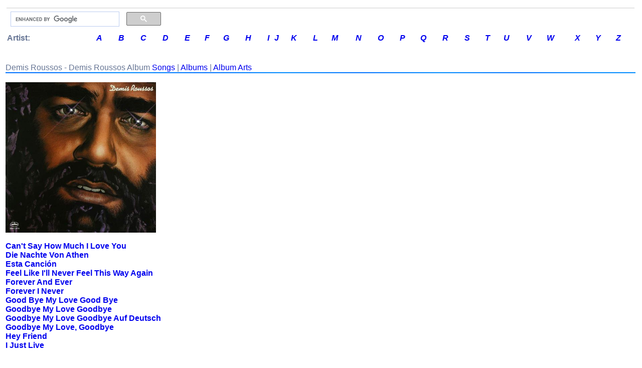

--- FILE ---
content_type: text/html; charset=UTF-8
request_url: http://music.zortam.com/album.php?id=20525
body_size: 3062
content:
<!DOCTYPE HTML PUBLIC "-//W3C//DTD HTML 4.01 Transitional//EN">
<HTML>
<TITLE>
     	
Demis Roussos - Demis Roussos Lyrics | Zortam Music</TITLE>


<HEAD>
<META content="Demis Roussos - Demis Roussos Lyrics Mp3 | Zortam Music" name="DESCRIPTION">
<META content="Demis Roussos - Demis Roussos Lyrics Mp3 | Zortam Music" name="KEYWORDS">
<META name=robots content=INDEX,FOLLOW>
<META http-equiv='Content-Type' content='text/html; charset=UTF-8'>
<LINK rel="STYLESHEET" type="text/css" href="/zortam2.css">
<LINK rel="SHORTCUT ICON" href="/images/mms.ico">
<meta name="viewport" content="width=device-width, initial-scale=1.0">
<script src="jsriptss/lazysizes-umd.min.js" async></script>
<script src="jsriptss/jquery-3.4.1.min.js"></script>


</HEAD>

<BODY>
<FONT color="black" face="Verdana,Arial,Geneva,sans-serif" size="0">


	<div class="body_resize">
<table width="100%" border="0" align="center"  bordercolor="#C0C0C0" bordercolorlight="#C0C0C0" bordercolordark="#007392" bgcolor="white" id="outer">
  <tr>
    <td>
     <table width="100%" border="0"  align="center"  bordercolor="#0099FF" bgcolor="white" id="3 sections">
       <tr>
         <!-- <td align="left" bgColor="#F3F3F3"> -->
	    <tr>
	    	<td align="center" bgColor="#e4e4e4" width="0" "nowrap"></td>
	    </tr>

 	
<!-- Zortam Music logo -->
<tr name="zortammusiclogo">
	<td border="1">
		<table>
			<tr>
				<td>
                    <td width="300px">
                        <!-- Google search box -->
                        <script>
                            (function() {
                                var cx = 'partner-pub-6183271588832593:0955944866';
                                var gcse = document.createElement('script');
                                gcse.type = 'text/javascript';
                                gcse.async = true;
                                gcse.src = 'https://cse.google.com/cse.js?cx=' + cx;
                                var s = document.getElementsByTagName('script')[0];
                                s.parentNode.insertBefore(gcse, s);
                            })();
                        </script>
                        <gcse:searchbox-only></gcse:searchbox-only>
                    </td>
                </td>
			</tr>
			<tr>

		</table>
	</td>

    <!-- Composite End -->
</tr>

<!-- artist letters -->
<tr name="letter">

        <table align="left" border="0" cellpadding="0" cellspacing="0" width="100%" id="table letter">
	   		<tr>
   				<td><b>&nbsp;Artist: </b></td>
				<td><a href="/letter.php?cl=A"><em><b>A</b></em></a></td>
				<td><a href="/letter.php?cl=B"><em><b>B</em></b></a></td>
				<td><a href="/letter.php?cl=C"><em><b>C</em></b></a></td>
				<td><a href="/letter.php?cl=D"><em><b>D</em></b></a></td>
				<td><a href="/letter.php?cl=E"><em><b>E</em></b></a></td>
				<td><a href="/letter.php?cl=F"><em><b>F</em></b></a></td>
				<td><a href="/letter.php?cl=G"><em><b>G</em></b></a></td>
				<td><a href="/letter.php?cl=H"><em><b>H</em></b></a></td>
				<td><a href="/letter.php?cl=I"><em><b>I</em></b></a></td>
				<td><a href="/letter.php?cl=J"><em><b>J</em></b></a></td>
				<td><a href="/letter.php?cl=K"><em><b>K</em></b></a></td>
				<td><a href="/letter.php?cl=L"><em><b>L</em></b></a></td>
				<td><a href="/letter.php?cl=M"><em><b>M</em></b></a></td>
				<td><a href="/letter.php?cl=N"><em><b>N</em></b></a></td>
				<td><a href="/letter.php?cl=O"><em><b>O</em></b></a></td>
				<td><a href="/letter.php?cl=P"><em><b>P</em></b></a></td>
				<td><a href="/letter.php?cl=Q"><em><b>Q</em></b></a></td>
				<td><a href="/letter.php?cl=R"><em><b>R</em></b></a></td>
				<td><a href="/letter.php?cl=S"><em><b>S</em></b></a></td>
				<td><a href="/letter.php?cl=T"><em><b>T</em></b></a></td>
				<td><a href="/letter.php?cl=U"><em><b>U</em></b></a></td>
				<td><a href="/letter.php?cl=V"><em><b>V</em></b></a></td>
				<td><a href="/letter.php?cl=W"><em><b>W</em></b></a></td>
				<td><a href="/letter.php?cl=X"><em><b>X</em></b></a></td>
				<td><a href="/letter.php?cl=Y"><em><b>Y</em></b></a></td>
				<td><a href="/letter.php?cl=Z"><em><b>Z</em></b></a></td>
			</tr>
		</table>
	</td>
</tr>




	<!--
<tr>
    <td width="100%" height='30' bgColor="#EFEFEF" valign="left">
        <UL ID="menu">
            <LI><a href="/index.php"><b>H</b>ome</A></LI>
            <LI><a href="/topsongs.php"><b>T</b>OP 100</A></LI>
            <LI><a href="/topartists.php"><b>A</b>rtists</A></LI>
            <LI><a href="/topalbums.php"><b>A</b>lbums</A></LI>
            <LI><a href="/topgenres.php"><b>G</b>enres</A></LI>
            <LI><a href="/topyears.php?y=2000"><b>00's</b></A></LI>
            <LI><a href="/topyears.php?y=1990"><b>90's</b></A></LI>
            <LI><a href="/topyears.php?y=1980"><b>80's</b></A></LI>
            <LI><a href="/topyears.php?y=1970"><b>70's</b></A></LI>
            <LI><a href="/topyears.php?y=1960"><b>60's</b></A></LI>
            <LI><a href="/topyears.php?y=1950"><b>50's</b></A></LI>
        </UL>
    </td>
</tr>
-->	<!--
	<td width="20%" valign="top" bgColor="#F3F3F3">
		   <UL ID="menu">
		   		<LI><a href="/index.php"><b>H</b>ome</A></LI>
				<LI><a href="/topsongs.php"><b>So</b>ngs TOP 100</A></LI>
				<LI><a href="/topartists.php"><b>A</b>rtists TOP 100</A></LI>
				<LI><a href="/topalbums.php"><b>A</b>lbums TOP 100</A></LI>
				<LI><a href="/topgenres.php"><b>G</b>enres TOP 100</A></LI>
				<LI><a href="/topyears.php?y=2000"><b>00's</b> Music</A></LI>
				<LI><a href="/topyears.php?y=1990"><b>90's</b> Music</A></LI>
				<LI><a href="/topyears.php?y=1980"><b>80's</b> Music</A></LI>
				<LI><a href="/topyears.php?y=1970"><b>70's</b> Music</A></LI>
				<LI><a href="/topyears.php?y=1960"><b>60's</b> Music</A></LI>
				<LI><a href="/topyears.php?y=1950"><b>50's</b> Music</A></LI>
				<LI><A HREF="http://www.zortam.com?s=musicwww" target="_blank"><b>Z</b>ortam Mp3 Media Studio</a></LI>
			</UL>
	</td>
-->

	<!--<div class="body_resize">-->
<td valign="top" width="100%">
<img src='/images/pix.gif'  height="4" "nowrap" alt="">
<img src='/images/pix.gif'  height='1' alt="">

<!-- RevenuHits banner ad -->
<!--<script data-cfasync='false' type='text/javascript' src='//p77023.clksite.com/adServe/banners?tid=77023_123107_23'></script>-->
<!-- RevenuHits banner ad -->


	


	
	
	<br/>
	<h3>

	</h3>

<!-- content start -->  
<font class='LargeFontRedbold'>Demis Roussos - Demis Roussos Album</font> <a href='songlist9694.php'>Songs</a> | <a href='albumlist9694.php'>Albums</a> | <a href='imagelist9694.php'>Album Arts</a><img src='/images/pixblue.gif'  height='2'  bgColor='#e4e4e4' width='100%' 'nowrap'><br /><br /><font class='SmallFontListing'>
<font class='SmallFontListing'>
<img data-src='http://akamai-b.cdn.cddbp.net/cds/2.0/cover/3F86/9F74/AE16/3E48_medium_front.jpg?cid=199484618' class='lazyload' title='Demis Roussos - Demis Roussos - Zortam Music' alt='Demis Roussos - Demis Roussos - Zortam Music' width='300' height='300'></a>
<br>
<br>
<a href='/song24035884.php'>Can't Say How Much I Love You</a><br>
<a href='/song9852598.php'>Die Nachte Von Athen</a><br>
<a href='/song10307718.php'>Esta Canción</a><br>
<a href='/song19107234.php'>Feel Like I'll Never Feel This Way Again</a><br>
<a href='/song341933.php'>Forever And Ever</a><br>
<a href='/song19553410.php'>Forever I Never</a><br>
<a href='/song6301750.php'>Good Bye My Love Good Bye</a><br>
<a href='/song3354503.php'>Goodbye My Love Goodbye</a><br>
<a href='/song55614742.php'>Goodbye My Love Goodbye Auf Deutsch</a><br>
<a href='/song49978262.php'>Goodbye My Love, Goodbye</a><br>
<a href='/song19107233.php'>Hey Friend</a><br>
<a href='/song11260978.php'>I Just Live</a><br>
	
	
	<br />
		<!-- content end -->      
	<P>&nbsp;</P>
<!--<img src='/images/pixblue.gif'  height="2"  bgColor="#e4e4e4" width="100%" "nowrap">-->
</P>


</td>














	<tr>
    <td colspan="2" align="center"  bgColor="#ffffff" height="20">
        All lyrics are property and copyright of their owners.<br />
        <b>2025 Zortam.com<b> &nbsp;
        
    </td>
</tr>

<!-- Google G4 analytics -->
<script async src="https://www.googletagmanager.com/gtag/js?id=G-WD48TEG63K"></script>
<script>
    window.dataLayer = window.dataLayer || [];
    function gtag(){dataLayer.push(arguments)}; 
    gtag('js', new Date());
    gtag('config', 'G-WD48TEG63K');
</script>
<!-- Google G4 analytics -->

<!-- zortam -->
<script type='text/javascript'>
    $(document).on("click", "a", function(){
        if (document.cookie.indexOf("visited=") > 0) {
            // user have been here before.
        }
        // after first time clicked wait for 30 seconds
        else {
            window.open('https://www.zortam.com/download.php?rz=music', '_blank');
            var date = new Date();
            date.setTime(date.getTime()+(30*1000));
            var expires = "; expires=" + date.toGMTString();
            document.cookie = "visited=yes; expires=" + expires;
        }
    });
</script>
 <!-- zortam -->

<!-- admeven -->
<!-- <script data-cfasync="false" src="//d3eub2e21dc6h0.cloudfront.net/?ynwzd=851642"></script> -->
<!-- admeven -->



	        </td>
       </tr>
     </table>
    </td>
  </tr>
</table>

<footer>
  <!-- Footer Section 
    <div class="footer">
        <a href="https://www.zortam.com/download.php?r=music" target="_blank">
            <img data-src ="images/bannerfooter.png" class='lazyload' alt="Free Mp3 Tag Editor" title="mp3 auto tagger" align = "center"  height="80" width="100%" "nowrap"/></a>
    </div>
  -->

</footer>


	

	
</BODY>


</HTML>